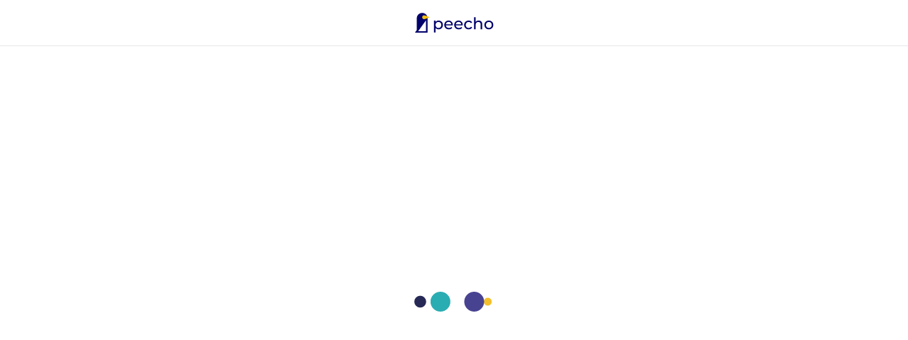

--- FILE ---
content_type: text/html; charset=utf-8
request_url: https://www.peecho.com/configurator/checkout?publicationId=636491&offeringId=1548369
body_size: 11394
content:
<!DOCTYPE html><html lang="en" class="h-full"><head><meta charSet="utf-8"/><meta name="viewport" content="width=device-width, initial-scale=1"/><link rel="stylesheet" href="/configurator/_next/static/css/8862dd7845b88cce.css" data-precedence="next"/><link rel="stylesheet" href="/configurator/_next/static/css/387a44e58c424108.css" data-precedence="next"/><link rel="preload" as="script" fetchPriority="low" href="/configurator/_next/static/chunks/webpack-8508e4d03fea4b75.js"/><script src="/configurator/_next/static/chunks/30f8cf24-8fdb76f1b962eb17.js" async=""></script><script src="/configurator/_next/static/chunks/2d865ece-b985753ba812ace8.js" async=""></script><script src="/configurator/_next/static/chunks/5998-c3cafd6a4082ea47.js" async=""></script><script src="/configurator/_next/static/chunks/main-app-2b112a371ca13344.js" async=""></script><script src="/configurator/_next/static/chunks/9476-245ae8b375bb23de.js" async=""></script><script src="/configurator/_next/static/chunks/1421-2c3a1c18c79f7d47.js" async=""></script><script src="/configurator/_next/static/chunks/5199-6b7f42351f641ae9.js" async=""></script><script src="/configurator/_next/static/chunks/9002-bacd332bcc00987a.js" async=""></script><script src="/configurator/_next/static/chunks/2312-2fc802059742cdce.js" async=""></script><script src="/configurator/_next/static/chunks/1632-ccedf98f7139ff21.js" async=""></script><script src="/configurator/_next/static/chunks/3898-909ba1807bf55c1e.js" async=""></script><script src="/configurator/_next/static/chunks/2508-b2b97929708f010c.js" async=""></script><script src="/configurator/_next/static/chunks/2931-462b38322d642a05.js" async=""></script><script src="/configurator/_next/static/chunks/7304-e7c94950a12b1fbf.js" async=""></script><script src="/configurator/_next/static/chunks/6250-a731fe3c44391868.js" async=""></script><script src="/configurator/_next/static/chunks/5345-ce78d81580049609.js" async=""></script><script src="/configurator/_next/static/chunks/8302-bad3d9a7870baaaa.js" async=""></script><script src="/configurator/_next/static/chunks/5765-4e5ad57a7d67f999.js" async=""></script><script src="/configurator/_next/static/chunks/app/%5Blocale%5D/checkout/page-6633e50c269999d9.js" async=""></script><script src="/configurator/_next/static/chunks/5051-0a48c366fd05d3c3.js" async=""></script><script src="/configurator/_next/static/chunks/4552-4ea03ac024590e3d.js" async=""></script><script src="/configurator/_next/static/chunks/app/%5Blocale%5D/checkout/layout-8517f8345cd01496.js" async=""></script><script src="/configurator/_next/static/chunks/app/global-error-e916ce8cf01a73d0.js" async=""></script><script src="/configurator/_next/static/chunks/1208-acada26527ca1d3c.js" async=""></script><script src="/configurator/_next/static/chunks/app/%5Blocale%5D/layout-dd32d03cd573e673.js" async=""></script><script src="/configurator/_next/static/chunks/8016-942e0d8c3ba5ac4c.js" async=""></script><script src="/configurator/_next/static/chunks/9526-32bceb0f7ca54e40.js" async=""></script><script src="/configurator/_next/static/chunks/5422-2c46d3e9768829c3.js" async=""></script><script src="/configurator/_next/static/chunks/4409-bfd94a4dd94c1749.js" async=""></script><script src="/configurator/_next/static/chunks/app/%5Blocale%5D/(index)/layout-c6fe42884c0654e8.js" async=""></script><title>Peecho Product Configurator</title><meta name="description" content="Configure your print-on demand product and place an order"/><meta property="og:title" content="Peecho Product Configurator"/><meta property="og:description" content="Configure your print-on demand product and place an order"/><meta property="og:image" content="https://d2pbvzqv6ybw6u.cloudfront.net/filepicker/800_o_1duar76jj147613c61mfa9mg4a30.png"/><meta name="twitter:card" content="summary_large_image"/><meta name="twitter:title" content="Peecho Product Configurator"/><meta name="twitter:description" content="Configure your print-on demand product and place an order"/><meta name="twitter:image" content="https://d2pbvzqv6ybw6u.cloudfront.net/filepicker/800_o_1duar76jj147613c61mfa9mg4a30.png"/><link rel="icon" href="/configurator/favicon.ico" type="image/x-icon" sizes="16x16"/><meta name="next-size-adjust"/><script src="/configurator/_next/static/chunks/polyfills-42372ed130431b0a.js" noModule=""></script></head><body class="__className_2eba63 __variable_47cd65 h-full bg-white"><div class="grid min-h-screen grid-rows-[min-content_1fr_min-content] bg-white"><nav class="border-b"><div class="container-xl relative mx-auto flex max-w-7xl items-center justify-center p-4"><div class="relative h-8 w-full"></div></div></nav><main><main class="grid h-full grid-cols-1 lg:grid-cols-2"><aside class="flex justify-center bg-white lg:justify-end"><div class="w-full max-w-2xl p-[1rem] lg:pe-16 lg:ps-8"></div></aside><section class="flex justify-center bg-peecho-primary-50 lg:justify-start"><div class="flex w-full max-w-2xl flex-col gap-6 p-4 lg:pe-16 lg:ps-8"><section class="flex-end flex flex-col gap-6 text-black"><h4 class="text-xl font-semibold">Order summary</h4><p class="text-sm"></p><table class="table-collapse"><tbody><tr><td class="py-1 text-right">Estimated shipping to <strong></strong></td><td class="py-1 ps-2 text-right">-</td></tr><tr><td class="py-1 text-right">Subtotal:</td><td class="py-1 ps-2 text-right">-</td></tr><tr><td class="py-1 text-right">Estimated taxes:</td><td class="py-1 ps-2 text-right">€0.00</td></tr></tbody></table><footer class="flex justify-between"><h4 class="text-xl font-medium">Total</h4><h4 class="text-xl font-medium">€0.00</h4></footer></section><a class="bg-peecho-primary-600 text-white hover:shadow-md focus:bg-peecho-primary-600 active:bg-peecho-primary-600 aria-disabled:bg-neutral-200 focus-visible:outline focus-visible:outline-2 focus-visible:outline-offset-2 focus-visible:outline-peecho-primary-600 aria-disabled:text-neutral-400 aria-disabled:focus-visible:outline-neutral-200 aria-disabled:pointer-events-none inline-flex items-center justify-center gap-x-1.5 rounded-full text-sm font-semibold transition focus:outline-none px-4 py-2.5 lg:hidden" href="/configurator/checkout/shipping?publicationId=636491&amp;offeringId=1548369">Continue to shipping</a></div></section></main></main><footer class="bg-peecho-black-5 py-11"><div class="mx-auto grid max-w-7xl gap-8 p-4 md:grid-cols-6"><div class="flex justify-center md:justify-start"><div><input type="hidden" hidden="" readOnly="" style="position:fixed;top:1px;left:1px;width:1px;height:0;padding:0;margin:-1px;overflow:hidden;clip:rect(0, 0, 0, 0);white-space:nowrap;border-width:0;display:none" name="language picker" value="en"/><div class="" data-headlessui-state=""><label class="block font-medium sr-only" id="headlessui-listbox-label-:Rcnjsva:" data-headlessui-state="">Change language</label><div class="mt-2 relative"><button class="text-gray-900 ring-gray-300 placeholder:text-gray-400 focus:ring-peecho-primary-600 grid relative w-full cursor-default rounded-md border-transparent bg-white py-1.5 pl-3 pr-10 text-left ring-1 ring-inset transition hover:cursor-pointer hover:shadow-sm hover:ring-2 hover:ring-peecho-primary-600 focus:shadow-sm focus:outline-none focus:ring-2 sm:text-sm sm:leading-6 disabled:pointer-events-none disabled:bg-gray-100 disabled:text-neutral-400 disabled:ring-0" id="headlessui-listbox-button-:R1knjsva:" type="button" aria-haspopup="listbox" aria-expanded="false" data-headlessui-state=""><span class="text-neutral-700 block truncate">English</span><span class="pointer-events-none absolute inset-y-0 right-0 flex items-center pr-2"><svg xmlns="http://www.w3.org/2000/svg" viewBox="0 0 20 20" fill="currentColor" aria-hidden="true" data-slot="icon" class="h-5 w-5 text-gray-400"><path fill-rule="evenodd" d="M10.53 3.47a.75.75 0 0 0-1.06 0L6.22 6.72a.75.75 0 0 0 1.06 1.06L10 5.06l2.72 2.72a.75.75 0 1 0 1.06-1.06l-3.25-3.25Zm-4.31 9.81 3.25 3.25a.75.75 0 0 0 1.06 0l3.25-3.25a.75.75 0 1 0-1.06-1.06L10 14.94l-2.72-2.72a.75.75 0 0 0-1.06 1.06Z" clip-rule="evenodd"></path></svg></span></button></div></div></div></div><div class="flex flex-col items-center justify-center gap-2 md:col-span-4"><p class="flex items-center gap-2 text-xs font-semibold"><svg xmlns="http://www.w3.org/2000/svg" viewBox="0 0 20 20" fill="currentColor" aria-hidden="true" data-slot="icon" class="h-3 w-3"><path fill-rule="evenodd" d="M10 1a4.5 4.5 0 0 0-4.5 4.5V9H5a2 2 0 0 0-2 2v6a2 2 0 0 0 2 2h10a2 2 0 0 0 2-2v-6a2 2 0 0 0-2-2h-.5V5.5A4.5 4.5 0 0 0 10 1Zm3 8V5.5a3 3 0 1 0-6 0V9h6Z" clip-rule="evenodd"></path></svg>Secured by Stripe</p><div class="flex gap-3"><img alt="Amex" loading="lazy" width="35" height="24" decoding="async" data-nimg="1" style="color:transparent" src="/configurator/_next/static/media/Amex.15daf5f7.svg"/><img alt="Ideal" loading="lazy" width="35" height="24" decoding="async" data-nimg="1" style="color:transparent" src="/configurator/_next/static/media/Ideal.beca6bbd.svg"/><img alt="Mastercard" loading="lazy" width="35" height="24" decoding="async" data-nimg="1" style="color:transparent" src="/configurator/_next/static/media/Mastercard.60ff39a0.svg"/><img alt="PayPal" loading="lazy" width="35" height="24" decoding="async" data-nimg="1" style="color:transparent" src="/configurator/_next/static/media/PayPal.23e3e1a4.svg"/><img alt="Visa" loading="lazy" width="35" height="24" decoding="async" data-nimg="1" style="color:transparent" src="/configurator/_next/static/media/Visa.890abbd8.svg"/></div></div><div class="flex justify-center md:justify-start"><a href="https://www.peecho.com/buyer-terms-conditions" target="_blank" rel="noopener noreferrer" class="text-xs font-semibold">Terms and conditions</a></div></div></footer></div><script src="/configurator/_next/static/chunks/webpack-8508e4d03fea4b75.js" async=""></script><script>(self.__next_f=self.__next_f||[]).push([0]);self.__next_f.push([2,null])</script><script>self.__next_f.push([1,"1:HL[\"/configurator/_next/static/media/3be83a346553616c-s.p.woff2\",\"font\",{\"crossOrigin\":\"\",\"type\":\"font/woff2\"}]\n2:HL[\"/configurator/_next/static/media/e4af272ccee01ff0-s.p.woff2\",\"font\",{\"crossOrigin\":\"\",\"type\":\"font/woff2\"}]\n3:HL[\"/configurator/_next/static/css/8862dd7845b88cce.css\",\"style\"]\n4:HL[\"/configurator/_next/static/css/387a44e58c424108.css\",\"style\"]\n"])</script><script>self.__next_f.push([1,"5:I[86333,[],\"\"]\n7:I[97127,[\"9476\",\"static/chunks/9476-245ae8b375bb23de.js\",\"1421\",\"static/chunks/1421-2c3a1c18c79f7d47.js\",\"5199\",\"static/chunks/5199-6b7f42351f641ae9.js\",\"9002\",\"static/chunks/9002-bacd332bcc00987a.js\",\"2312\",\"static/chunks/2312-2fc802059742cdce.js\",\"1632\",\"static/chunks/1632-ccedf98f7139ff21.js\",\"3898\",\"static/chunks/3898-909ba1807bf55c1e.js\",\"2508\",\"static/chunks/2508-b2b97929708f010c.js\",\"2931\",\"static/chunks/2931-462b38322d642a05.js\",\"7304\",\"static/chunks/7304-e7c94950a12b1fbf.js\",\"6250\",\"static/chunks/6250-a731fe3c44391868.js\",\"5345\",\"static/chunks/5345-ce78d81580049609.js\",\"8302\",\"static/chunks/8302-bad3d9a7870baaaa.js\",\"5765\",\"static/chunks/5765-4e5ad57a7d67f999.js\",\"9013\",\"static/chunks/app/%5Blocale%5D/checkout/page-6633e50c269999d9.js\"],\"default\"]\n8:I[40859,[\"9476\",\"static/chunks/9476-245ae8b375bb23de.js\",\"1421\",\"static/chunks/1421-2c3a1c18c79f7d47.js\",\"5199\",\"static/chunks/5199-6b7f42351f641ae9.js\",\"9002\",\"static/chunks/9002-bacd332bcc00987a.js\",\"2312\",\"static/chunks/2312-2fc802059742cdce.js\",\"1632\",\"static/chunks/1632-ccedf98f7139ff21.js\",\"3898\",\"static/chunks/3898-909ba1807bf55c1e.js\",\"2508\",\"static/chunks/2508-b2b97929708f010c.js\",\"5051\",\"static/chunks/5051-0a48c366fd05d3c3.js\",\"4552\",\"static/chunks/4552-4ea03ac024590e3d.js\",\"5345\",\"static/chunks/5345-ce78d81580049609.js\",\"8302\",\"static/chunks/8302-bad3d9a7870baaaa.js\",\"4975\",\"static/chunks/app/%5Blocale%5D/checkout/layout-8517f8345cd01496.js\"],\"default\",1]\n9:I[97711,[],\"\"]\nb:I[54557,[],\"\"]\ne:I[53918,[\"6470\",\"static/chunks/app/global-error-e916ce8cf01a73d0.js\"],\"default\"]\na:[\"locale\",\"en\",\"d\"]\nf:[]\n"])</script><script>self.__next_f.push([1,"0:[\"$\",\"$L5\",null,{\"buildId\":\"ULaWD0OnV9gxgLsNUDUBy\",\"assetPrefix\":\"/configurator\",\"urlParts\":[\"\",\"checkout?publicationId=636491\u0026offeringId=1548369\"],\"initialTree\":[\"\",{\"children\":[[\"locale\",\"en\",\"d\"],{\"children\":[\"checkout\",{\"children\":[\"__PAGE__?{\\\"publicationId\\\":\\\"636491\\\",\\\"offeringId\\\":\\\"1548369\\\"}\",{}]}]},\"$undefined\",\"$undefined\",true]}],\"initialSeedData\":[\"\",{\"children\":[[\"locale\",\"en\",\"d\"],{\"children\":[\"checkout\",{\"children\":[\"__PAGE__\",{},[[\"$L6\",[\"$\",\"$L7\",null,{}],null],null],null]},[[null,[\"$\",\"$L8\",null,{\"children\":[\"$\",\"$L9\",null,{\"parallelRouterKey\":\"children\",\"segmentPath\":[\"children\",\"$a\",\"children\",\"checkout\",\"children\"],\"error\":\"$undefined\",\"errorStyles\":\"$undefined\",\"errorScripts\":\"$undefined\",\"template\":[\"$\",\"$Lb\",null,{}],\"templateStyles\":\"$undefined\",\"templateScripts\":\"$undefined\",\"notFound\":\"$undefined\",\"notFoundStyles\":\"$undefined\"}],\"params\":{\"locale\":\"en\"}}]],null],null]},[[[[\"$\",\"link\",\"0\",{\"rel\":\"stylesheet\",\"href\":\"/configurator/_next/static/css/8862dd7845b88cce.css\",\"precedence\":\"next\",\"crossOrigin\":\"$undefined\"}],[\"$\",\"link\",\"1\",{\"rel\":\"stylesheet\",\"href\":\"/configurator/_next/static/css/387a44e58c424108.css\",\"precedence\":\"next\",\"crossOrigin\":\"$undefined\"}]],\"$Lc\"],null],null]},[null,[\"$\",\"$L9\",null,{\"parallelRouterKey\":\"children\",\"segmentPath\":[\"children\"],\"error\":\"$undefined\",\"errorStyles\":\"$undefined\",\"errorScripts\":\"$undefined\",\"template\":[\"$\",\"$Lb\",null,{}],\"templateStyles\":\"$undefined\",\"templateScripts\":\"$undefined\",\"notFound\":[[\"$\",\"title\",null,{\"children\":\"404: This page could not be found.\"}],[\"$\",\"div\",null,{\"style\":{\"fontFamily\":\"system-ui,\\\"Segoe UI\\\",Roboto,Helvetica,Arial,sans-serif,\\\"Apple Color Emoji\\\",\\\"Segoe UI Emoji\\\"\",\"height\":\"100vh\",\"textAlign\":\"center\",\"display\":\"flex\",\"flexDirection\":\"column\",\"alignItems\":\"center\",\"justifyContent\":\"center\"},\"children\":[\"$\",\"div\",null,{\"children\":[[\"$\",\"style\",null,{\"dangerouslySetInnerHTML\":{\"__html\":\"body{color:#000;background:#fff;margin:0}.next-error-h1{border-right:1px solid rgba(0,0,0,.3)}@media (prefers-color-scheme:dark){body{color:#fff;background:#000}.next-error-h1{border-right:1px solid rgba(255,255,255,.3)}}\"}}],[\"$\",\"h1\",null,{\"className\":\"next-error-h1\",\"style\":{\"display\":\"inline-block\",\"margin\":\"0 20px 0 0\",\"padding\":\"0 23px 0 0\",\"fontSize\":24,\"fontWeight\":500,\"verticalAlign\":\"top\",\"lineHeight\":\"49px\"},\"children\":\"404\"}],[\"$\",\"div\",null,{\"style\":{\"display\":\"inline-block\"},\"children\":[\"$\",\"h2\",null,{\"style\":{\"fontSize\":14,\"fontWeight\":400,\"lineHeight\":\"49px\",\"margin\":0},\"children\":\"This page could not be found.\"}]}]]}]}]],\"notFoundStyles\":[]}]],null],\"couldBeIntercepted\":false,\"initialHead\":[null,\"$Ld\"],\"globalErrorComponent\":\"$e\",\"missingSlots\":\"$Wf\"}]\n"])</script><script>self.__next_f.push([1,"10:I[51954,[\"2312\",\"static/chunks/2312-2fc802059742cdce.js\",\"1208\",\"static/chunks/1208-acada26527ca1d3c.js\",\"1203\",\"static/chunks/app/%5Blocale%5D/layout-dd32d03cd573e673.js\"],\"default\"]\nc:[\"$\",\"html\",null,{\"lang\":\"en\",\"className\":\"h-full\",\"children\":[\"$\",\"body\",null,{\"className\":\"__className_2eba63 __variable_47cd65 h-full bg-white\",\"children\":[\"$\",\"$L10\",null,{\"children\":\"$L11\"}]}]}]\n"])</script><script>self.__next_f.push([1,"12:I[84719,[\"9476\",\"static/chunks/9476-245ae8b375bb23de.js\",\"1421\",\"static/chunks/1421-2c3a1c18c79f7d47.js\",\"5199\",\"static/chunks/5199-6b7f42351f641ae9.js\",\"9002\",\"static/chunks/9002-bacd332bcc00987a.js\",\"2312\",\"static/chunks/2312-2fc802059742cdce.js\",\"1632\",\"static/chunks/1632-ccedf98f7139ff21.js\",\"3898\",\"static/chunks/3898-909ba1807bf55c1e.js\",\"2508\",\"static/chunks/2508-b2b97929708f010c.js\",\"8016\",\"static/chunks/8016-942e0d8c3ba5ac4c.js\",\"2931\",\"static/chunks/2931-462b38322d642a05.js\",\"9526\",\"static/chunks/9526-32bceb0f7ca54e40.js\",\"5051\",\"static/chunks/5051-0a48c366fd05d3c3.js\",\"5422\",\"static/chunks/5422-2c46d3e9768829c3.js\",\"5345\",\"static/chunks/5345-ce78d81580049609.js\",\"4409\",\"static/chunks/4409-bfd94a4dd94c1749.js\",\"6715\",\"static/chunks/app/%5Blocale%5D/(index)/layout-c6fe42884c0654e8.js\"],\"default\"]\n"])</script><script>self.__next_f.push([1,"11:[\"$\",\"$L12\",null,{\"locale\":\"en\",\"now\":\"$D2026-01-14T01:25:31.302Z\",\"timeZone\":\"UTC\",\"messages\":{\"bulk\":{\"button\":\"Quantity discounts\",\"table\":{\"copies\":\"No. of copies\",\"discount\":\"Discount %\",\"more\":\"or more\",\"price\":\"Price per item\"},\"title\":\"Quantity discounts\"},\"cart\":{\"batch\":\"Batch\",\"bulk_discount\":\"Quantity discount:\",\"bulk_select_placeholder\":\"Please select\",\"coupon_discount\":\"Promotional discount:\",\"estimated_shipping\":\"Estimated shipping to \u003cformat\u003e{country}\u003c/format\u003e\",\"estimated_tax\":\"Estimated taxes:\",\"n_of_batches\":\"N. of batches\",\"n_of_batches_tooltip\":\"The selection of number of batches is only active for the biggest batch size\",\"shipping_info\":\"You can change the destination country in the next step. The shipping cost will change accordingly.\",\"subtotal\":\"Subtotal:\",\"title\":\"Order summary\",\"total\":\"Total\"},\"checkout\":{\"continue\":\"Continue to shipping\",\"ordering\":\"You are ordering a printed copy of\"},\"components\":{\"categoryDialog\":{\"product_specs\":\"Product specs\"},\"categorySelect\":{\"choose_your_product\":\"Choose your product\"},\"checkout\":{\"apply\":\"Apply\",\"because_all_products_are_printed_on_demand_the_est\":\"Because all products are printed on demand, the estimated delivery time depends on both production time and shipping. \u003cbr\u003e\u003c/br\u003e\u003cbr\u003e\u003c/br\u003e Estimated production time:\",\"br_for_questions_contact\":\"For questions, contact\",\"checkoutNavigation\":{\"home\":\"Home\"},\"edit\":\"Edit\",\"estimated_shipping_time\":\"Estimated shipping time:\",\"faq\":{\"changes\":{\"content\":\"The majority of the orders we receive go directly to our print partners. Because of this, there is little chance that your order can still be changed. During office hours you can always contact us, but we cannot guarantee that we will be able to change the order before it to the printer. \u003cbr\u003e\u003c/br\u003e\u003cbr\u003e\u003c/br\u003e In some cases changes in the shipping address are possible. Since we print your order as close as possible to the shipping address, the shipping address can only be changed within the same region. Please contact us to possibilities.\",\"title\":\"Can I still make changes to my order?\"},\"track_trace\":{\"content\":\"We do not ship the products ourselves. Our print partners have contracts with various package carriers around the world. These include both courier and regular mail carriers. Once production is complete and the items are packaged and ready for pickup by the carrier, an an automated shipping confirmation is sent to the email address entered when ordering. If a Track Trace number is available from the carrier, it will be included in the confirmation. \u003cbr\u003e\u003c/br\u003e\u003cbr\u003e\u003c/br\u003e Please note that it may take 1-2 days for Track \u0026 Trace numbers display the current status of the shipment.\",\"title\":\"Will I receive a tracking number?\"},\"when\":{\"content\":\"Because all products are printed on demand, the estimated delivery time depends on both production time and shipping. \u003cbr\u003e\u003c/br\u003e\u003cbr\u003e\u003c/br\u003e Estimated production time:\u003col\u003e\u003cli\u003eMagazines and books have a production time of 4-5 business days.\u003c/li\u003e\u003cli\u003eWall decoration has a production time of 3-5 business days.\u003c/li\u003e\u003c/ol\u003eEstimated shipping time:\u003col\u003e\u003cli\u003eShipping time in Western Europe is on average 2-7 business days outside of high season.\u003c/li\u003e\u003cli\u003eShipping time in Eastern Europe and the U.S. averages 5-7 business days outside the high season.\u003c/li\u003e\u003cli\u003eIn the rest of the world, shipping time averages 10 or more business days.\u003c/li\u003e\u003c/ol\u003e\",\"title\":\"When can I expect to receive my print product?\"}},\"if_the_error_persists\":\"If the error persists, please contact our customer support, and we will assist you ;)\",\"in_the_rest_of_the_world_shipping_time_averages_10\":\"In the rest of the world, shipping time averages 10 or more business days.\",\"magazines_and_books_have_a_production_time_of_45_b\":\"Magazines and books have a production time of 4-5 business days.\",\"shipping_information\":\"Shipping information\",\"shipping_time_in_eastern_europe_and_the_us_average\":\"Shipping time in Eastern Europe and the U.S. averages 5-7 business days outside the high season.\",\"shipping_time_in_western_europe_is_on_average_27_b\":\"Shipping time in Western Europe is on average 2-7 business days outside of high season.\",\"terms\":{\"i_agree_with_peecho_s\":\"I agree with Peecho's\",\"terms_and_conditions\":\"Terms and conditions\"},\"you_can_only_use_one_promotional_code_per_order\":\"You can only use one promotional code per order\"},\"checkoutButton\":{\"go_to_checkout\":\"Go to checkout\"},\"countrySelector\":{\"please_select_a_country\":\"Please select a country\",\"ship_to\":\"Ship to:\"},\"currencySelector\":{\"currency\":\"Currency:\",\"please_select_a_currency\":\"Please select a currency\"},\"dialog\":{\"close\":\"Close\"},\"footer\":{\"secured_by_stripe\":\"Secured by Stripe\",\"terms_and_conditions\":\"Terms and conditions\"},\"forms\":{\"quantityPicker\":{\"discount\":\"Discount\",\"how_many_copies\":\"How many copies?\",\"nr_of_items\":\"# of items\",\"quantity\":\"quantity\",\"price_per_nr\":\"Price per #\",\"quantity_discounts\":\"Quantity discounts\"}},\"infoRadioItem\":{\"open_options\":\"Product specs\"},\"languageSwitcher\":{\"change_language\":\"Change language\",\"please_select_language\":\"Please select language\"},\"loader\":{\"loading\":\"Loading...\"},\"navigation\":{\"home\":\"Home\",\"settings\":\"Settings\"},\"offeringListItem\":{\"from\":\"from\"},\"pricingTable\":{\"exc_tax_shipping\":\"Excl. tax \u0026 shipping\",\"inc_tax_excl_shipping\":\"Incl. tax, excl. shipping\",\"price_breakdown\":\"Price breakdown\",\"product_price\":\"Product price:\",\"quantity_discount\":\"Quantity discount\",\"shipping_calculated_at_checkout\":\"Shipping calculated at checkout:\",\"total\":\"Total\"},\"productInfo\":{\"pages\":\"pages\"},\"progressStepper\":{\"category\":\"Category\",\"configure\":\"Configure\"},\"promoCode\":{\"already_used\":\"Promotion code has already been used\",\"enter_promocode\":\"Enter promotion code\",\"extra_space\":\"Extra space before or after promotional code\",\"possible_reasons\":\"Mogelijke redenen:\",\"promo_code\":\"Coupon code\",\"typo\":\"Spelfout\"},\"quantity\":{\"quantityPicker\":{\"quantity\":\"Quantity\"},\"tieredDiscountPicker\":{\"discount\":\"Discount %\",\"how_many_copies\":\"How many copies?\",\"number_of_items\":\"Number of items\",\"price_per_item\":\"Price per item\"}},\"settingsDialog\":{\"cancel\":\"Cancel\",\"save_settings\":\"Save settings\",\"settings\":\"Settings\",\"unit\":\"Unit:\"},\"subCategorySelect\":{\"choose_your_product_type\":\"Choose your product type\",\"sub_category\":\"Sub Category\"},\"totalPrices\":{\"estimated_shippin_costs_based_on_the_netherlands\":\"Estimated shipping costs (based on The Netherlands)\",\"product_price\":\"Product price\",\"subtotal_1_item_excl_tax\":\"Subtotal (1 item) excl. tax\"}},\"errors\":{\"email\":\"Email is not valid\",\"mandatory\":\"This is a mandatory field\",\"phone\":\"Phone number is not valid\",\"noShipping\":{\"title\":\"Uh-oh! Shipping unavailable\",\"content\":\"We apologize, but Peecho currently doesn't offer print-on-demand services in your region. Alternatively, you can choose to have your print product shipped to another country.\"}},\"languages\":{\"en\":\"English\",\"nl\":\"Nederlands\"},\"layout\":{\"close_sidebar\":\"Close sidebar\",\"dashboard\":\"Dashboard\",\"open_sidebar\":\"Open sidebar\"},\"nav\":{\"secure\":\"Secure checkout\"},\"not_found\":{\"404_not_found\":\"404 Not found\",\"go_back\":\"Go back\",\"message\":\"Something went wrong.\",\"title\":\"Oops!\"},\"payment\":{\"modal\":{\"apply\":\"Apply\",\"applying\":\"We're applying the discount...\",\"hint\":\"You can use only one promotional code per purchase\",\"placeholder\":\"Promotional code\",\"title\":\"Enter your promotional code\",\"warning\":\"Possible reasons:\u003cul\u003e\u003cli\u003eMisspelling\u003c/li\u003e\u003cli\u003eExtra space before or after the promotional code\u003c/li\u003e\u003cli\u003eDiscount code already used\u003c/li\u003e\u003c/ul\u003e\u003cbr /\u003eFor help, please contact \u003ca href=\\\"mailto:support@peecho.com\\\"\u003esupport@peecho.com\u003c/a\u003e\"},\"promo_code\":\"Promotional code?\",\"return\":\"Return to product\",\"title\":\"Payment\",\"used_promo_code\":\"Promotional code: {code}\"},\"product\":{\"limited\":\"Only {amount} copies left\",\"quantity\":\"Quantity\",\"quantity_count\":\"Quantity: {amount}\"},\"product_categories\":{\"acr\":\"acryl\",\"c05\":\"set of 5 postcards\",\"c10\":\"postcard sets\",\"cal\":\"calendar\",\"can\":\"canvas\",\"car\":\"postcard\",\"cfr\":\"framed canvas\",\"dca\":\"DynamicCanvas\",\"ddd\":\"Dynamic Dibond\",\"ddm\":\"Premium Dynamic Dibond\",\"dfo\":\"Dynamic Foam Board\",\"dga\":\"Dynamic gallery\",\"dib\":\"dibond\",\"dig\":\"digital publication\",\"dim\":\"Premium dibond\",\"dpo\":\"dynamic print\",\"fob\":\"foam board\",\"gal\":\"gallery\",\"gca\":\"premium canvas\",\"gcf\":\"framed premium canvas\",\"gfr\":\"framed premium print\",\"gic\":\"premium print\",\"glo\":\"Glossy magazine\",\"hch\":\"hardcover book\",\"hcl\":\"hardcover book\",\"let\":\"letter\",\"lft\":\"Layflat book\",\"mag\":\"Matte magazine\",\"mft\":\"Layflat book matte rough paper\",\"mkh\":\"Mohawk hardcover book\",\"mkm\":\"Premium Mohawk softcover book\",\"mpo\":\"print\",\"mug\":\"mug\",\"pfr\":\"framed print\",\"pho\":\"photo\",\"pos\":\"print\",\"sft\":\"Softcover book\",\"smg\":\"stapled magazine\",\"sti\":\"Sticker\",\"wro\":\"Wire-O\"},\"result\":{\"message\":\"Thank you! We will start preparing your products for shipment right away! A confirmation email has been sent to your email.\",\"return\":\"Return to 'page'\",\"title\":\"Payment confirmed!\"},\"shipping\":{\"errors\":{\"required\":\"Field is required\"},\"address\":{\"addressLine1\":{\"label\":\"Address line 1 (street + number)\",\"placeholder\":\"Street name + number\"},\"addressLine2\":{\"label\":\"Address line 2 (optional)\",\"placeholder\":\"Building n., block, apartment etc.\"},\"city\":{\"label\":\"City\",\"placeholder\":\"City name\"},\"companyName\":{\"label\":\"Company name (optional)\",\"placeholder\":\"Company name\"},\"countryCode\":{\"label\":\"Country\",\"placeholder\":\"Select a country\",\"search_placeholder\":\"Search country\"},\"email\":{\"label\":\"Email address\",\"placeholder\":\"example@domain.com\"},\"firstName\":{\"label\":\"First name\",\"placeholder\":\"Your name\"},\"lastName\":{\"label\":\"Last name\",\"placeholder\":\"Your last name\"},\"phoneNumber\":{\"label\":\"Phone number (for shipping statuses)\",\"placeholder\":\"+XXXXXXXXXXX\"},\"state\":{\"label\":\"State\",\"placeholder\":\"Select a state\",\"search_placeholder\":\"Search state\"},\"zipCode\":{\"label\":\"Postal code / ZIP code\",\"placeholder\":\"xxxx xx\"}},\"billing_address\":{\"addressLine1\":{\"label\":\"Address line 1 (street + number)\",\"placeholder\":\"Street name + number\"},\"addressLine2\":{\"label\":\"Address line 2 (optional)\",\"placeholder\":\"Building n., block, apartment etc.\"},\"city\":{\"label\":\"City\",\"placeholder\":\"City name\"},\"companyName\":{\"label\":\"Company name (optional)\",\"placeholder\":\"Company name\"},\"countryCode\":{\"label\":\"Country\",\"placeholder\":\"Select a country\",\"search_placeholder\":\"Search country\"},\"firstName\":{\"label\":\"First name\",\"placeholder\":\"Your name\"},\"lastName\":{\"label\":\"Last name\",\"placeholder\":\"Your last name\"},\"state\":{\"label\":\"State\",\"placeholder\":\"Select a state\",\"search_placeholder\":\"Search state\"},\"zipCode\":{\"label\":\"Postal code / ZIP code\",\"placeholder\":\"xxxx xx\"}},\"continue\":\"Continue to payment\",\"different_billing\":\"Different billing address?\",\"title\":\"Shipping\"},\"shipping_summary\":{\"billing_title\":\"Billing details\",\"edit\":\"Edit\",\"quantity\":\"Quantity: {amount}\",\"title\":\"Shipping details\"},\"status\":{\"help\":\"If the error persists, please contact our \u003ca href=\\\"mailto:support@peecho.com\\\" ref=\\\"noopener noreferrer\\\"\u003ecustomer support\u003c/a\u003e, and we will assist you ;)\",\"messages\":{\"status_600\":{\"message\":\"An unknown error occurred. Sorry, it's not you, it's us. \\n We advise clearing your browser cache before re-starting the purchase. \",\"title\":\"Oops! Something went wrong\"},\"status_602\":{\"message\":\"Thank you! We will start preparing your products for shipment right away!\\n A confirmation email has been sent to your email.\",\"title\":\"Payment Confirmed!\"},\"status_604\":{\"message\":\"This publication might have been removed.\",\"title\":\"Oops! Publication not found\"},\"status_611\":{\"message\":\"This is a limited edition product and unfortunately we are all sold out. \\nPlease contact us for further information.\",\"title\":\"Oops! Publication sold out.\"},\"status_612\":{\"message\":\"We apologize, but Peecho currently doesn't offer print-on-demand services in your region. Alternatively, you can choose to have your print product shipped to another country.\",\"title\":\"Uh-oh! Shipping unavailable\"},\"status_613\":{\"message\":\"This publication is private and can’t be bought through Peecho checkout. \\nPlease ask the product provider for a valid checkout link.\",\"title\":\"Oops! This is a private publication.\"},\"status_614\":{\"message\":\"The checkout link has expired for security reasons. \\nKindly reach out to {merchantEmail}, share the URL, and they’ll help reactivate it for you.\",\"title\":\"Oops! This checkout link is expired.\"},\"status_615\":{\"message\":\"This publication is no longer available, please contact the merchant.\",\"title\":\"Oops! This publication is not active.\"},\"status_670\":{\"message\":\"Your payment was refused by your credit card company. It usually happens if your credit card is not configured for international payments. \\nPlease contact your credict card supplier to authorize international purchases. We advise clearing your browser cache before re-starting the purchase.\",\"title\":\"Oops! Payment not authorized.\"}},\"restart\":\"Restart checkout\"},\"supported_languages\":{\"en\":{\"dropdownLabel\":\"English\",\"label\":\"ENG\"},\"nl\":{\"dropdownLabel\":\"Nederlands\",\"label\":\"NLD\"}},\"terms\":{\"agree\":\"I agree with Peecho's\",\"terms\":\"Terms and conditions\"}},\"children\":[\"$\",\"$L9\",null,{\"parallelRouterKey\":\"children\",\"segmentPath\":[\"children\",\"$a\",\"children\"],\"error\":\"$undefined\",\"errorStyles\":\"$undefined\",\"errorScripts\":\"$undefined\",\"template\":[\"$\",\"$Lb\",null,{}],\"templateStyles\":\"$undefined\",\"templateScripts\":\"$undefined\",\"notFound\":[\"$\",\"div\",null,{\"className\":\"flex h-full w-full flex-col items-center justify-center gap-2\",\"children\":[\"404 Not found\",\"$L13\"]}],\"notFoundStyles\":[]}]}]\n"])</script><script>self.__next_f.push([1,"14:I[74154,[\"9476\",\"static/chunks/9476-245ae8b375bb23de.js\",\"1421\",\"static/chunks/1421-2c3a1c18c79f7d47.js\",\"5199\",\"static/chunks/5199-6b7f42351f641ae9.js\",\"9002\",\"static/chunks/9002-bacd332bcc00987a.js\",\"2312\",\"static/chunks/2312-2fc802059742cdce.js\",\"1632\",\"static/chunks/1632-ccedf98f7139ff21.js\",\"3898\",\"static/chunks/3898-909ba1807bf55c1e.js\",\"2508\",\"static/chunks/2508-b2b97929708f010c.js\",\"8016\",\"static/chunks/8016-942e0d8c3ba5ac4c.js\",\"2931\",\"static/chunks/2931-462b38322d642a05.js\",\"9526\",\"static/chunks/9526-32bceb0f7ca54e40.js\",\"5051\",\"static/chunks/5051-0a48c366fd05d3c3.js\",\"5422\",\"static/chunks/5422-2c46d3e9768829c3.js\",\"5345\",\"static/chunks/5345-ce78d81580049609.js\",\"4409\",\"static/chunks/4409-bfd94a4dd94c1749.js\",\"6715\",\"static/chunks/app/%5Blocale%5D/(index)/layout-c6fe42884c0654e8.js\"],\"default\"]\n13:[\"$\",\"$L14\",null,{\"defaultLocale\":\"en\",\"href\":\"/\",\"locale\":\"$undefined\",\"localeCookie\":{\"name\":\"NEXT_LOCALE\",\"maxAge\":31536000,\"sameSite\":\"lax\"},\"unprefixed\":\"$undefined\",\"children\":\"Go back\"}]\n"])</script><script>self.__next_f.push([1,"d:[[\"$\",\"meta\",\"0\",{\"name\":\"viewport\",\"content\":\"width=device-width, initial-scale=1\"}],[\"$\",\"meta\",\"1\",{\"charSet\":\"utf-8\"}],[\"$\",\"title\",\"2\",{\"children\":\"Peecho Product Configurator\"}],[\"$\",\"meta\",\"3\",{\"name\":\"description\",\"content\":\"Configure your print-on demand product and place an order\"}],[\"$\",\"meta\",\"4\",{\"property\":\"og:title\",\"content\":\"Peecho Product Configurator\"}],[\"$\",\"meta\",\"5\",{\"property\":\"og:description\",\"content\":\"Configure your print-on demand product and place an order\"}],[\"$\",\"meta\",\"6\",{\"property\":\"og:image\",\"content\":\"https://d2pbvzqv6ybw6u.cloudfront.net/filepicker/800_o_1duar76jj147613c61mfa9mg4a30.png\"}],[\"$\",\"meta\",\"7\",{\"name\":\"twitter:card\",\"content\":\"summary_large_image\"}],[\"$\",\"meta\",\"8\",{\"name\":\"twitter:title\",\"content\":\"Peecho Product Configurator\"}],[\"$\",\"meta\",\"9\",{\"name\":\"twitter:description\",\"content\":\"Configure your print-on demand product and place an order\"}],[\"$\",\"meta\",\"10\",{\"name\":\"twitter:image\",\"content\":\"https://d2pbvzqv6ybw6u.cloudfront.net/filepicker/800_o_1duar76jj147613c61mfa9mg4a30.png\"}],[\"$\",\"link\",\"11\",{\"rel\":\"icon\",\"href\":\"/configurator/favicon.ico\",\"type\":\"image/x-icon\",\"sizes\":\"16x16\"}],[\"$\",\"meta\",\"12\",{\"name\":\"next-size-adjust\"}]]\n6:null\n"])</script></body></html>

--- FILE ---
content_type: application/javascript; charset=UTF-8
request_url: https://www.peecho.com/configurator/_next/static/chunks/6250-a731fe3c44391868.js
body_size: 2675
content:
!function(){try{var e="undefined"!=typeof window?window:"undefined"!=typeof global?global:"undefined"!=typeof self?self:{},r=Error().stack;r&&(e._sentryDebugIds=e._sentryDebugIds||{},e._sentryDebugIds[r]="215b0427-7e51-4a5a-9169-5f9bc9604918",e._sentryDebugIdIdentifier="sentry-dbid-215b0427-7e51-4a5a-9169-5f9bc9604918")}catch(e){}}();"use strict";(self.webpackChunk_N_E=self.webpackChunk_N_E||[]).push([[6250],{46250:function(e,r,t){t.d(r,{Z:function(){return c}});var n=t(41274),u=t(783),i=t(74783);let a=n.use||(e=>{if("pending"===e.status)throw e;if("fulfilled"===e.status)return e.value;if("rejected"===e.status)throw e.reason;throw e.status="pending",e.then(r=>{e.status="fulfilled",e.value=r},r=>{e.status="rejected",e.reason=r}),e}),s={dedupe:!0};i.$l.defineProperty(i.J$,"defaultValue",{value:i.u_});let o=(0,i.s6)((e,r,t)=>{let{cache:o,compare:l,suspense:d,fallbackData:c,revalidateOnMount:f,revalidateIfStale:g,refreshInterval:E,refreshWhenHidden:R,refreshWhenOffline:h,keepPreviousData:w}=t,[b,_,V,k]=i.DY.get(o),[y,C]=(0,i.qC)(e),T=(0,n.useRef)(!1),L=(0,n.useRef)(!1),p=(0,n.useRef)(y),m=(0,n.useRef)(r),I=(0,n.useRef)(t),M=()=>I.current,v=()=>M().isVisible()&&M().isOnline(),[O,D,N,S]=(0,i.JN)(o,y),P=(0,n.useRef)({}).current,j=(0,i.o8)(c)?t.fallback[y]:c,A=(e,r)=>{for(let t in P)if("data"===t){if(!l(e[t],r[t])&&(!(0,i.o8)(e[t])||!l(B,r[t])))return!1}else if(r[t]!==e[t])return!1;return!0},F=(0,n.useMemo)(()=>{let e=!!y&&!!r&&((0,i.o8)(f)?!M().isPaused()&&!d&&(!!(0,i.o8)(g)||g):f),t=r=>{let t=(0,i.PM)(r);return(delete t._k,e)?{isValidating:!0,isLoading:!0,...t}:t},n=O(),u=S(),a=t(n),s=n===u?a:t(u),o=a;return[()=>{let e=t(O());return A(e,o)?(o.data=e.data,o.isLoading=e.isLoading,o.isValidating=e.isValidating,o.error=e.error,o):(o=e,e)},()=>s]},[o,y]),q=(0,u.useSyncExternalStore)((0,n.useCallback)(e=>N(y,(r,t)=>{A(t,r)||e()}),[o,y]),F[0],F[1]),x=!T.current,J=b[y]&&b[y].length>0,U=q.data,W=(0,i.o8)(U)?j:U,Y=q.error,$=(0,n.useRef)(W),B=w?(0,i.o8)(U)?$.current:U:W,Z=(!J||!!(0,i.o8)(Y))&&(x&&!(0,i.o8)(f)?f:!M().isPaused()&&(d?!(0,i.o8)(W)&&g:(0,i.o8)(W)||g)),z=!!(y&&r&&x&&Z),G=(0,i.o8)(q.isValidating)?z:q.isValidating,H=(0,i.o8)(q.isLoading)?z:q.isLoading,K=(0,n.useCallback)(async e=>{let r,n;let u=m.current;if(!y||!u||L.current||M().isPaused())return!1;let a=!0,s=e||{},o=!V[y]||!s.dedupe,d=()=>i.w6?!L.current&&y===p.current&&T.current:y===p.current,c={isValidating:!1,isLoading:!1},f=()=>{D(c)},g=()=>{let e=V[y];e&&e[1]===n&&delete V[y]},E={isValidating:!0};(0,i.o8)(O().data)&&(E.isLoading=!0);try{if(o&&(D(E),t.loadingTimeout&&(0,i.o8)(O().data)&&setTimeout(()=>{a&&d()&&M().onLoadingSlow(y,t)},t.loadingTimeout),V[y]=[u(C),(0,i.u3)()]),[r,n]=V[y],r=await r,o&&setTimeout(g,t.dedupingInterval),!V[y]||V[y][1]!==n)return o&&d()&&M().onDiscarded(y),!1;c.error=i.i_;let e=_[y];if(!(0,i.o8)(e)&&(n<=e[0]||n<=e[1]||0===e[1]))return f(),o&&d()&&M().onDiscarded(y),!1;let s=O().data;c.data=l(s,r)?s:r,o&&d()&&M().onSuccess(r,y,t)}catch(t){g();let e=M(),{shouldRetryOnError:r}=e;!e.isPaused()&&(c.error=t,o&&d()&&(e.onError(t,y,e),(!0===r||(0,i.mf)(r)&&r(t))&&(!M().revalidateOnFocus||!M().revalidateOnReconnect||v())&&e.onErrorRetry(t,y,e,e=>{let r=b[y];r&&r[0]&&r[0](i.sj.ERROR_REVALIDATE_EVENT,e)},{retryCount:(s.retryCount||0)+1,dedupe:!0})))}return a=!1,f(),!0},[y,o]),Q=(0,n.useCallback)((...e)=>(0,i.BN)(o,p.current,...e),[]);if((0,i.LI)(()=>{m.current=r,I.current=t,(0,i.o8)(U)||($.current=U)}),(0,i.LI)(()=>{if(!y)return;let e=K.bind(i.i_,s),r=0,t=(0,i.ko)(y,b,(t,n={})=>{if(t==i.sj.FOCUS_EVENT){let t=Date.now();M().revalidateOnFocus&&t>r&&v()&&(r=t+M().focusThrottleInterval,e())}else if(t==i.sj.RECONNECT_EVENT)M().revalidateOnReconnect&&v()&&e();else if(t==i.sj.MUTATE_EVENT)return K();else if(t==i.sj.ERROR_REVALIDATE_EVENT)return K(n)});return L.current=!1,p.current=y,T.current=!0,D({_k:C}),Z&&((0,i.o8)(W)||i.W6?e():(0,i.kw)(e)),()=>{L.current=!0,t()}},[y]),(0,i.LI)(()=>{let e;function r(){let r=(0,i.mf)(E)?E(O().data):E;r&&-1!==e&&(e=setTimeout(t,r))}function t(){!O().error&&(R||M().isVisible())&&(h||M().isOnline())?K(s).then(r):r()}return r(),()=>{e&&(clearTimeout(e),e=-1)}},[E,R,h,y]),(0,n.useDebugValue)(B),d&&(0,i.o8)(W)&&y){if(!i.w6&&i.W6)throw Error("Fallback data is required when using suspense in SSR.");m.current=r,I.current=t,L.current=!1;let e=k[y];if((0,i.o8)(e)||a(Q(e)),(0,i.o8)(Y)){let e=K(s);(0,i.o8)(B)||(e.status="fulfilled",e.value=!0),a(e)}else throw Y}return{mutate:Q,get data(){return P.data=!0,B},get error(){return P.error=!0,Y},get isValidating(){return P.isValidating=!0,G},get isLoading(){return P.isLoading=!0,H}}}),l=i.w6?e=>{e()}:n.startTransition,d=e=>{let[,r]=(0,n.useState)({}),t=(0,n.useRef)(!1),u=(0,n.useRef)(e),a=(0,n.useRef)({data:!1,error:!1,isValidating:!1}),s=(0,n.useCallback)(e=>{let n=!1,i=u.current;for(let r in e)i[r]!==e[r]&&(i[r]=e[r],a.current[r]&&(n=!0));n&&!t.current&&r({})},[]);return(0,i.LI)(()=>(t.current=!1,()=>{t.current=!0})),[u,a.current,s]},c=(0,i.xD)(o,()=>(e,r,t={})=>{let{mutate:u}=(0,i.kY)(),a=(0,n.useRef)(e),s=(0,n.useRef)(r),o=(0,n.useRef)(t),c=(0,n.useRef)(0),[f,g,E]=d({data:i.i_,error:i.i_,isMutating:!1}),R=f.current,h=(0,n.useCallback)(async(e,r)=>{let[t,n]=(0,i.qC)(a.current);if(!s.current)throw Error("Can’t trigger the mutation: missing fetcher.");if(!t)throw Error("Can’t trigger the mutation: missing key.");let d=(0,i.PM)((0,i.PM)({populateCache:!1,throwOnError:!0},o.current),r),f=(0,i.u3)();c.current=f,E({isMutating:!0});try{let r=await u(t,s.current(n,{arg:e}),(0,i.PM)(d,{throwOnError:!0}));return c.current<=f&&(l(()=>E({data:r,isMutating:!1,error:void 0})),null==d.onSuccess||d.onSuccess.call(d,r,t,d)),r}catch(e){if(c.current<=f&&(l(()=>E({error:e,isMutating:!1})),null==d.onError||d.onError.call(d,e,t,d),d.throwOnError))throw e}},[]),w=(0,n.useCallback)(()=>{c.current=(0,i.u3)(),E({data:i.i_,error:i.i_,isMutating:!1})},[]);return(0,i.LI)(()=>{a.current=e,s.current=r,o.current=t}),{trigger:h,reset:w,get data(){return g.data=!0,R.data},get error(){return g.error=!0,R.error},get isMutating(){return g.isMutating=!0,R.isMutating}}})}}]);